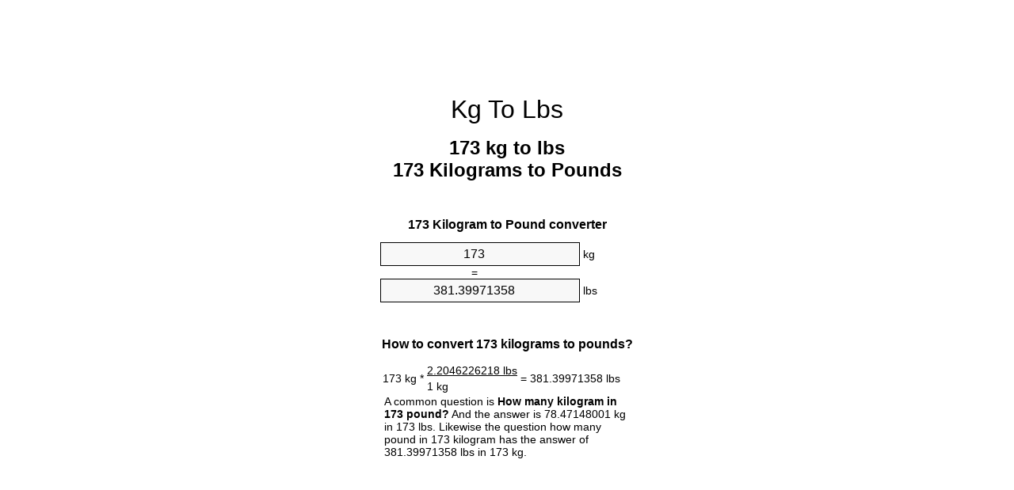

--- FILE ---
content_type: text/html
request_url: https://kg-to-lbs.appspot.com/173-kg-to-lbs.html
body_size: 6445
content:
<!DOCTYPE html><html dir="ltr" lang="en"><head><meta charset="utf-8"><title>173 Kilograms To Pounds Converter | 173 kg To lbs Converter</title> <meta name="description" content="173 kg to lbs (173 kilograms to pounds) converter. Convert 173 Kilogram to Pound with formula, common mass conversion, conversion tables and more."> <meta name="keywords" content="173 Kilograms to Pound, 173 Kilogram to Pounds, 173 kg to lbs, 173 Kilogram to lbs, 173 Kilograms to lbs, 173 kg to Pound, 173 Kilograms to Pounds, 173 kg to Pounds, 173 Kilogram to Pound"><meta name="viewport" content="width=device-width, initial-scale=1, maximum-scale=1, user-scalable=0"><link rel="icon" type="image/x-icon" href="https://kg-to-lbs.appspot.com/favicon.ico"><link rel="shortcut icon" type="image/x-icon" href="https://kg-to-lbs.appspot.com/favicon.ico"><link rel="icon" type="image/gif" href="https://kg-to-lbs.appspot.com/favicon.gif"><link rel="icon" type="image/png" href="https://kg-to-lbs.appspot.com/favicon.png"><link rel="apple-touch-icon" href="https://kg-to-lbs.appspot.com/apple-touch-icon.png"><link rel="apple-touch-icon" href="https://kg-to-lbs.appspot.com/apple-touch-icon-57x57.png" sizes="57x57"><link rel="apple-touch-icon" href="https://kg-to-lbs.appspot.com/apple-touch-icon-60x60.png" sizes="60x60"><link rel="apple-touch-icon" href="https://kg-to-lbs.appspot.com/apple-touch-icon-72x72.png" sizes="72x72"><link rel="apple-touch-icon" href="https://kg-to-lbs.appspot.com/apple-touch-icon-76x76.png" sizes="76x76"><link rel="apple-touch-icon" href="https://kg-to-lbs.appspot.com/apple-touch-icon-114x114.png" sizes="114x114"><link rel="apple-touch-icon" href="https://kg-to-lbs.appspot.com/apple-touch-icon-120x120.png" sizes="120x120"><link rel="apple-touch-icon" href="https://kg-to-lbs.appspot.com/apple-touch-icon-128x128.png" sizes="128x128"><link rel="apple-touch-icon" href="https://kg-to-lbs.appspot.com/apple-touch-icon-144x144.png" sizes="144x144"><link rel="apple-touch-icon" href="https://kg-to-lbs.appspot.com/apple-touch-icon-152x152.png" sizes="152x152"><link rel="apple-touch-icon" href="https://kg-to-lbs.appspot.com/apple-touch-icon-180x180.png" sizes="180x180"><link rel="apple-touch-icon" href="https://kg-to-lbs.appspot.com/apple-touch-icon-precomposed.png"><link rel="icon" type="image/png" href="https://kg-to-lbs.appspot.com/favicon-16x16.png" sizes="16x16"><link rel="icon" type="image/png" href="https://kg-to-lbs.appspot.com/favicon-32x32.png" sizes="32x32"><link rel="icon" type="image/png" href="https://kg-to-lbs.appspot.com/favicon-96x96.png" sizes="96x96"><link rel="icon" type="image/png" href="https://kg-to-lbs.appspot.com/favicon-160x160.png" sizes="160x160"><link rel="icon" type="image/png" href="https://kg-to-lbs.appspot.com/favicon-192x192.png" sizes="192x192"><link rel="icon" type="image/png" href="https://kg-to-lbs.appspot.com/favicon-196x196.png" sizes="196x196"><link rel="alternate" href="https://kg-to-lbs.appspot.com/173-kg-to-lbs.html" hreflang="en"><link rel="alternate" href="https://kg-to-lbs.appspot.com/0/bg/173-kilogram-v-funt.html" hreflang="bg"><link rel="alternate" href="https://kg-to-lbs.appspot.com/0/cs/173-kilogram-na-libra.html" hreflang="cs"><link rel="alternate" href="https://kg-to-lbs.appspot.com/0/da/173-kilogram-til-pund.html" hreflang="da"><link rel="alternate" href="https://kg-to-lbs.appspot.com/0/de/173-kilogramm-in-pfund.html" hreflang="de"><link rel="alternate" href="https://kg-to-lbs.appspot.com/1/el/173-chiliogrammo-se-limpra.html" hreflang="el"><link rel="alternate" href="https://kg-to-lbs.appspot.com/1/es/173-kilogramo-en-libra.html" hreflang="es"><link rel="alternate" href="https://kg-to-lbs.appspot.com/1/et/173-kilogramm-et-nael.html" hreflang="et"><link rel="alternate" href="https://kg-to-lbs.appspot.com/1/fi/173-kilogramma-pauna.html" hreflang="fi"><link rel="alternate" href="https://kg-to-lbs.appspot.com/2/fr/173-kilogramme-en-livre.html" hreflang="fr"><link rel="alternate" href="https://kg-to-lbs.appspot.com/2/hr/173-kilogram-u-funta.html" hreflang="hr"><link rel="alternate" href="https://kg-to-lbs.appspot.com/2/hu/173-kilogramm-font.html" hreflang="hu"><link rel="alternate" href="https://kg-to-lbs.appspot.com/2/it/173-chilogrammo-in-libbra.html" hreflang="it"><link rel="alternate" href="https://kg-to-lbs.appspot.com/3/lt/173-kilogramas-iki-svaras.html" hreflang="lt"><link rel="alternate" href="https://kg-to-lbs.appspot.com/3/mt/173-kilogramma-fil-lira.html" hreflang="mt"><link rel="alternate" href="https://kg-to-lbs.appspot.com/3/nl/173-kilogram-naar-pond.html" hreflang="nl"><link rel="alternate" href="https://kg-to-lbs.appspot.com/3/pl/173-kilogram-na-funt.html" hreflang="pl"><link rel="alternate" href="https://kg-to-lbs.appspot.com/4/pt/173-quilograma-em-libra.html" hreflang="pt"><link rel="alternate" href="https://kg-to-lbs.appspot.com/4/ro/173-kilogram-in-livra.html" hreflang="ro"><link rel="alternate" href="https://kg-to-lbs.appspot.com/4/sk/173-kilogram-na-libra.html" hreflang="sk"><link rel="alternate" href="https://kg-to-lbs.appspot.com/4/sv/173-kilogram-till-pund.html" hreflang="sv"><link rel="alternate" href="https://kg-to-lbs.appspot.com/5/af/173-kilogram-in-pond.html" hreflang="af"><link rel="alternate" href="https://kg-to-lbs.appspot.com/5/ar/173-kg-to-lbs.html" hreflang="ar"><link rel="alternate" href="https://kg-to-lbs.appspot.com/5/az/173-kiloqram-narinlamaq.html" hreflang="az"><link rel="alternate" href="https://kg-to-lbs.appspot.com/5/bn/173-kg-to-lbs.html" hreflang="bn"><link rel="alternate" href="https://kg-to-lbs.appspot.com/6/ca/173-quilogram-a-lliura.html" hreflang="ca"><link rel="alternate" href="https://kg-to-lbs.appspot.com/6/hi/173-kg-to-lbs.html" hreflang="hi"><link rel="alternate" href="https://kg-to-lbs.appspot.com/6/id/173-kilogram-ke-pon.html" hreflang="id"><link rel="alternate" href="https://kg-to-lbs.appspot.com/6/ja/173-kg-to-lbs.html" hreflang="ja"><link rel="alternate" href="https://kg-to-lbs.appspot.com/7/ko/173-kg-to-lbs.html" hreflang="ko"><link rel="alternate" href="https://kg-to-lbs.appspot.com/7/no/173-kilogram-til-libra.html" hreflang="no"><link rel="alternate" href="https://kg-to-lbs.appspot.com/7/ru/173-kilogramm-v-funt.html" hreflang="ru"><link rel="alternate" href="https://kg-to-lbs.appspot.com/7/sl/173-kilogram-v-funt.html" hreflang="sl"><link rel="alternate" href="https://kg-to-lbs.appspot.com/8/sq/173-kilogrami-ne-funta.html" hreflang="sq"><link rel="alternate" href="https://kg-to-lbs.appspot.com/8/th/173-kg-to-lbs.html" hreflang="th"><link rel="alternate" href="https://kg-to-lbs.appspot.com/8/gu/173-kg-to-lbs.html" hreflang="gu"><link rel="alternate" href="https://kg-to-lbs.appspot.com/8/tr/173-kilogram-pound.html" hreflang="tr"><link rel="alternate" href="https://kg-to-lbs.appspot.com/9/uk/173-kilohram-v-funt.html" hreflang="uk"><link rel="alternate" href="https://kg-to-lbs.appspot.com/9/vi/173-kilogam-sang-pound.html" hreflang="vi"><link rel="alternate" href="https://kg-to-lbs.appspot.com/9/zhs/173-kg-to-lbs.html" hreflang="zh-Hans"><link rel="alternate" href="https://kg-to-lbs.appspot.com/9/zht/173-kg-to-lbs.html" hreflang="zh-Hant"><link rel="alternate" href="https://kg-to-lbs.appspot.com/10/engb/173-kilogrammes-to-pounds.html" hreflang="en-GB"><link rel="canonical" href="https://kg-to-lbs.appspot.com/173-kg-to-lbs.html"><link rel="amphtml" href="https://kg-to-lbs.appspot.com/amp/173-kg-to-lbs.html">  <meta name="robots" content="index,follow"> <style type="text/css">*{font-family:arial,sans-serif;-webkit-appearance:none;-webkit-touch-callout:none;font-size:14px}body{margin:0;padding:0}.wrapper{width:320px;overflow:hidden;margin:0 auto;background-color:#fff}.ad_1{position:absolute;top:5px;left:calc(50% - 480px);padding:0;margin:0;width:300px;height:600px;overflow:hidden}.ad_2{padding:0;margin:0;width:320px;height:100px;overflow:hidden}.ad_3{padding:0;margin:0;width:320px;height:250px;overflow:hidden}.ad_4{padding:0;margin:0;width:320px;height:250px;display:none;overflow:hidden}.adsense_1{width:300px;height:600px;display:inline-block}.adsense_2{width:320px;height:100px;display:inline-block}.adsense_3{width:300px;height:250px;display:inline-block}.adsense_4{width:300px;height:250px;display:none}.header{overflow:hidden;text-align:center;padding-top:20px}.header a,.header a:active,.header a:hover{font-size:32px;color:#000;text-align:center;text-decoration:none}h1,h2{width:100%;text-align:center;font-weight:bold}h1,h1 span{font-size:24px}h2{font-size:16px;padding-top:30px}img{padding-left:5px;width:310px;height:705px}.text{padding:0 5px 5px 5px}.text a,.text a:hover,.text a:active{color:#005dab}.link_list,.footer ol{list-style:none;padding:0}.link_list li,.footer ol li{width:310px;padding:5px}.link_list li h3{padding:0;margin:0}.link_list li a,.link_list li a:hover,.link_list li a:active,.footer ol li a,.footer ol li a:hover,.footer ol li a:active,.footer ol li span{display:block;padding:5px 0 5px 0;color:#000;text-decoration:none}.link_list li a:hover,.footer ol li a:hover{text-decoration:underline}.link_list li a:after{content:"〉";float:right}input{width:240px;text-align:center;background-color:#f8f8f8;border:1px solid #000;padding:5px;font-size:16px}.center{padding-left:115px}.underline{text-decoration:underline;width:70px}.center1{text-align:center}.left{text-align:left}.right{text-align:right}.common,.common th,.common td{border:1px solid #000;border-collapse:collapse;padding:5px;width:300px}.common th{background-color:#cecece}.common td{width:50%;font-size:12px}.conversion{margin-bottom:20px}.b1{background-color:#f8f8f8}.footer{overflow:hidden;background-color:#dcdcdc;margin-top:30px}.footer ol li,.footer ol li a,.footer ol li span{text-align:center;color:#666}@media(min-width:759px) and (max-width:1014px){.ad_1{width:160px;left:calc(50% - 340px)}.adsense_1{width:160px}}@media(max-width:758px){.ad_1,.adsense_1{display:none}.ad_4,.adsense_4{display:inline-block}}</style><script type="text/javascript">function roundNumber(a,b){return Math.round(Math.round(a*Math.pow(10,b+1))/Math.pow(10,1))/Math.pow(10,b)}function convert(e,a,d,f){var c=document.getElementById(e).value;var b="";if(c!=""){if(!isNaN(c)){b=roundNumber(c*d,f)}}if(document.getElementById(a).hasAttribute("value")){document.getElementById(a).value=b}else{document.getElementById(a).textContent=b}};</script><script type="application/ld+json">
        {
            "@context": "http://schema.org",
            "@type": "WebSite",
            "name": "Kg To Lbs",
            "url": "https://kg-to-lbs.appspot.com"
        }
    </script><script type="application/ld+json">
        {
            "@context": "http://schema.org",
            "@type": "BreadcrumbList",
            "itemListElement":
            [
                {
                    "@type": "ListItem",
                    "position": 1,
                    "item":
                    {
                        "@id": "https://kg-to-lbs.appspot.com/173-kg-to-lbs.html",
                        "name": "173 Kilograms"
                    }
                }
            ]
        }
    </script> </head><body><div class="ad_1"><script async src="//pagead2.googlesyndication.com/pagead/js/adsbygoogle.js"></script><ins class="adsbygoogle adsense_1" data-ad-client="ca-pub-5743809677409270" data-ad-slot="1369323949"></ins><script>(adsbygoogle=window.adsbygoogle||[]).push({});</script></div><div class="wrapper"><div class="ad_2"><script async src="//pagead2.googlesyndication.com/pagead/js/adsbygoogle.js"></script><ins class="adsbygoogle adsense_2" data-ad-client="ca-pub-5743809677409270" data-ad-slot="2846057140"></ins><script>(adsbygoogle=window.adsbygoogle||[]).push({});</script></div><div class="header"><header><a title="Kg To Lbs Unit Converter" href="https://kg-to-lbs.appspot.com">Kg To Lbs</a></header></div><div><h1>173 kg to lbs<br>173 Kilograms to Pounds</h1></div><div><div><h2>173 Kilogram to Pound converter</h2></div><div><form><div><input id="from" type="number" min="0" max="1000000000000" step="any" placeholder="1" onkeyup="convert('from', 'to', 2.20462262185, 10);" onchange="convert('from', 'to', 2.20462262185, 10);" value="173">&nbsp;<span class="unit">kg</span></div><div class="center">=</div><div><input id="to" type="number" min="0" max="1000000000000" step="any" placeholder="1" onkeyup="convert('to', 'from', 0.45359237, 10);" onchange="convert('to', 'from', 0.45359237, 10);" value="381.39971358">&nbsp;<span class="unit">lbs</span></div></form></div></div><div><div><h2>How to convert 173 kilograms to pounds?</h2></div><div><table><tr><td class="right" rowspan="2">173&nbsp;kg *</td><td class="underline">2.2046226218&nbsp;lbs</td><td class="left" rowspan="2">=&nbsp;381.39971358&nbsp;lbs</td></tr><tr><td>1 kg</td></tr></table></div><div class="text">A common question is&nbsp;<b>How many kilogram in 173 pound?</b>&nbsp;And the answer is 78.47148001 kg in 173 lbs. Likewise the question how many pound in 173 kilogram has the answer of 381.39971358 lbs in 173 kg.</div></div><div class="ad_3"><script async src="//pagead2.googlesyndication.com/pagead/js/adsbygoogle.js"></script><ins class="adsbygoogle adsense_3" data-ad-client="ca-pub-5743809677409270" data-ad-slot="4322790340"></ins><script>(adsbygoogle=window.adsbygoogle||[]).push({});</script></div><div><div><h2>How much are 173 kilograms in pounds?</h2></div><div class="text">173 kilograms equal 381.39971358 pounds (173kg = 381.39971358lbs). Converting 173 kg to lb is easy. Simply use our calculator above, or apply the formula to change the length 173 kg to lbs.</div></div><div><div><h2>Convert 173 kg to common mass</h2></div><div><table class="common"><tr><th>Unit</th><th>Mass</th></tr><tr class="b1"><td>Microgram</td><td>1.73e+11 µg</td></tr><tr><td>Milligram</td><td>173000000.0 mg</td></tr><tr class="b1"><td>Gram</td><td>173000.0 g</td></tr><tr><td>Ounce</td><td>6102.39541728 oz</td></tr><tr class="b1"><td>Pound</td><td>381.39971358 lbs</td></tr><tr><td>Kilogram</td><td>173.0 kg</td></tr><tr class="b1"><td>Stone</td><td>27.2428366843 st</td></tr><tr><td>US ton</td><td>0.1906998568 ton</td></tr><tr class="b1"><td>Tonne</td><td>0.173 t</td></tr><tr><td>Imperial ton</td><td>0.1702677293 Long tons</td></tr></table></div></div><div><div><h2>What is 173 kilograms in lbs?</h2></div><div class="text">To convert 173 kg to lbs multiply the mass in kilograms by 2.2046226218. The 173 kg in lbs formula is [lb] = 173 * 2.2046226218. Thus, for 173 kilograms in pound we get 381.39971358&nbsp;lbs.</div></div><div class="ad_4"><script async src="//pagead2.googlesyndication.com/pagead/js/adsbygoogle.js"></script><ins class="adsbygoogle adsense_4" data-ad-client="ca-pub-5743809677409270" data-ad-slot="5799523540"></ins><script>(adsbygoogle=window.adsbygoogle||[]).push({});</script></div><div><div><h2>173 Kilogram Conversion Table</h2></div><div><img alt="173 Kilogram Table" src="https://kg-to-lbs.appspot.com/image/173.png"></div></div><div><div><h2>Further kilograms to pounds calculations</h2></div><div><ol class="link_list"><li class="b1"><a title="163 kg to lbs | 163 Kilograms to Pounds" href="https://kg-to-lbs.appspot.com/163-kg-to-lbs.html">163 kg to Pound</a></li><li><a title="164 kg to lbs | 164 Kilograms to Pounds" href="https://kg-to-lbs.appspot.com/164-kg-to-lbs.html">164 kg to Pounds</a></li><li class="b1"><a title="165 kg to lbs | 165 Kilograms to Pounds" href="https://kg-to-lbs.appspot.com/165-kg-to-lbs.html">165 kg to Pounds</a></li><li><a title="166 kg to lbs | 166 Kilograms to Pounds" href="https://kg-to-lbs.appspot.com/166-kg-to-lbs.html">166 kg to lbs</a></li><li class="b1"><a title="167 kg to lbs | 167 Kilograms to Pounds" href="https://kg-to-lbs.appspot.com/167-kg-to-lbs.html">167 kg to Pounds</a></li><li><a title="168 kg to lbs | 168 Kilograms to Pounds" href="https://kg-to-lbs.appspot.com/168-kg-to-lbs.html">168 Kilograms to lbs</a></li><li class="b1"><a title="169 kg to lbs | 169 Kilograms to Pounds" href="https://kg-to-lbs.appspot.com/169-kg-to-lbs.html">169 Kilograms to lb</a></li><li><a title="170 kg to lbs | 170 Kilograms to Pounds" href="https://kg-to-lbs.appspot.com/170-kg-to-lbs.html">170 Kilograms to Pound</a></li><li class="b1"><a title="171 kg to lbs | 171 Kilograms to Pounds" href="https://kg-to-lbs.appspot.com/171-kg-to-lbs.html">171 Kilograms to Pounds</a></li><li><a title="172 kg to lbs | 172 Kilograms to Pounds" href="https://kg-to-lbs.appspot.com/172-kg-to-lbs.html">172 kg to lb</a></li><li class="b1"><a title="173 kg to lbs | 173 Kilograms to Pounds" href="https://kg-to-lbs.appspot.com/173-kg-to-lbs.html">173 Kilograms to Pound</a></li><li><a title="174 kg to lbs | 174 Kilograms to Pounds" href="https://kg-to-lbs.appspot.com/174-kg-to-lbs.html">174 kg to lb</a></li><li class="b1"><a title="175 kg to lbs | 175 Kilograms to Pounds" href="https://kg-to-lbs.appspot.com/175-kg-to-lbs.html">175 kg to lb</a></li><li><a title="176 kg to lbs | 176 Kilograms to Pounds" href="https://kg-to-lbs.appspot.com/176-kg-to-lbs.html">176 kg to lb</a></li><li class="b1"><a title="177 kg to lbs | 177 Kilograms to Pounds" href="https://kg-to-lbs.appspot.com/177-kg-to-lbs.html">177 Kilograms to Pound</a></li><li><a title="178 kg to lbs | 178 Kilograms to Pounds" href="https://kg-to-lbs.appspot.com/178-kg-to-lbs.html">178 kg to lbs</a></li><li class="b1"><a title="179 kg to lbs | 179 Kilograms to Pounds" href="https://kg-to-lbs.appspot.com/179-kg-to-lbs.html">179 Kilograms to Pounds</a></li><li><a title="180 kg to lbs | 180 Kilograms to Pounds" href="https://kg-to-lbs.appspot.com/180-kg-to-lbs.html">180 kg to Pound</a></li><li class="b1"><a title="181 kg to lbs | 181 Kilograms to Pounds" href="https://kg-to-lbs.appspot.com/181-kg-to-lbs.html">181 Kilograms to Pound</a></li><li><a title="182 kg to lbs | 182 Kilograms to Pounds" href="https://kg-to-lbs.appspot.com/182-kg-to-lbs.html">182 kg to Pounds</a></li><li class="b1"><a title="183 kg to lbs | 183 Kilograms to Pounds" href="https://kg-to-lbs.appspot.com/183-kg-to-lbs.html">183 Kilograms to lb</a></li></ol></div></div> <div><div><h2>Alternative spelling</h2></div><div>173 Kilograms to Pound, 173 Kilograms in Pound, 173 Kilogram to Pounds, 173 Kilogram in Pounds, 173 kg to lbs, 173 kg in lbs, 173 Kilogram to lbs, 173 Kilogram in lbs, 173 Kilograms to lbs, 173 Kilograms in lbs, 173 kg to Pound, 173 kg in Pound, 173 Kilograms to Pounds, 173 Kilograms in Pounds, 173 kg to Pounds, 173 kg in Pounds, 173 Kilogram to Pound, 173 Kilogram in Pound</div></div> <div><div><h2>Further Languages</h2></div><div><ol class="link_list"><li class="b1"><a title="173 Kg To Lbs Unit Converter" href="https://kg-to-lbs.appspot.com/173-kg-to-lbs.html" hreflang="en">&lrm;173 Kg To Lbs</a></li><li><a title="173 Килограм в Фунт преобразувател на единици" href="https://kg-to-lbs.appspot.com/0/bg/173-kilogram-v-funt.html" hreflang="bg">&lrm;173 Килограм в Фунт</a></li><li class="b1"><a title="173 Kilogram Na Libra Převod Jednotek" href="https://kg-to-lbs.appspot.com/0/cs/173-kilogram-na-libra.html" hreflang="cs">&lrm;173 Kilogram Na Libra</a></li><li><a title="173 Kilogram Til Pund Enhedsomregner" href="https://kg-to-lbs.appspot.com/0/da/173-kilogram-til-pund.html" hreflang="da">&lrm;173 Kilogram Til Pund</a></li><li class="b1"><a title="173 Kilogramm In Pfund Einheitenumrechner" href="https://kg-to-lbs.appspot.com/0/de/173-kilogramm-in-pfund.html" hreflang="de">&lrm;173 Kilogramm In Pfund</a></li><li><a title="173 Χιλιόγραμμο σε λίμπρα μετατροπέας μονάδων" href="https://kg-to-lbs.appspot.com/1/el/173-chiliogrammo-se-limpra.html" hreflang="el">&lrm;173 Χιλιόγραμμο σε λίμπρα</a></li><li class="b1"><a title="173 Kilogramo En Libra Conversor De Unidades" href="https://kg-to-lbs.appspot.com/1/es/173-kilogramo-en-libra.html" hreflang="es">&lrm;173 Kilogramo En Libra</a></li><li><a title="173 Kilogramm Et Nael Ühikuteisendi" href="https://kg-to-lbs.appspot.com/1/et/173-kilogramm-et-nael.html" hreflang="et">&lrm;173 Kilogramm Et Nael</a></li><li class="b1"><a title="173 Kilogramma Pauna Yksikkömuunnin" href="https://kg-to-lbs.appspot.com/1/fi/173-kilogramma-pauna.html" hreflang="fi">&lrm;173 Kilogramma Pauna</a></li><li><a title="173 Kilogramme En Livre Convertisseur D'Unités" href="https://kg-to-lbs.appspot.com/2/fr/173-kilogramme-en-livre.html" hreflang="fr">&lrm;173 Kilogramme En Livre</a></li><li class="b1"><a title="173 Kilogram U Funta Pretvornik Jedinica" href="https://kg-to-lbs.appspot.com/2/hr/173-kilogram-u-funta.html" hreflang="hr">&lrm;173 Kilogram U Funta</a></li><li><a title="173 Kilogramm Font Mértékegység Átváltó" href="https://kg-to-lbs.appspot.com/2/hu/173-kilogramm-font.html" hreflang="hu">&lrm;173 Kilogramm Font</a></li><li class="b1"><a title="173 Chilogrammo In Libbra Convertitore Di Unità" href="https://kg-to-lbs.appspot.com/2/it/173-chilogrammo-in-libbra.html" hreflang="it">&lrm;173 Chilogrammo In Libbra</a></li><li><a title="173 Kilogramas Iki Svaras Vieneto Konverterio" href="https://kg-to-lbs.appspot.com/3/lt/173-kilogramas-iki-svaras.html" hreflang="lt">&lrm;173 Kilogramas Iki Svaras</a></li><li class="b1"><a title="173 Kilogramma Fil Lira Konvertitur Unità" href="https://kg-to-lbs.appspot.com/3/mt/173-kilogramma-fil-lira.html" hreflang="mt">&lrm;173 Kilogramma Fil Lira</a></li><li><a title="173 Kilogram Naar Pond Eenheden Converter" href="https://kg-to-lbs.appspot.com/3/nl/173-kilogram-naar-pond.html" hreflang="nl">&lrm;173 Kilogram Naar Pond</a></li><li class="b1"><a title="173 Kilogram Na Funt Przelicznik Jednostek" href="https://kg-to-lbs.appspot.com/3/pl/173-kilogram-na-funt.html" hreflang="pl">&lrm;173 Kilogram Na Funt</a></li><li><a title="173 Quilograma Em Libra Conversor De Unidades" href="https://kg-to-lbs.appspot.com/4/pt/173-quilograma-em-libra.html" hreflang="pt">&lrm;173 Quilograma Em Libra</a></li><li class="b1"><a title="173 Kilogram în livră Convertor Unități De Măsură" href="https://kg-to-lbs.appspot.com/4/ro/173-kilogram-in-livra.html" hreflang="ro">&lrm;173 Kilogram în livră</a></li><li><a title="173 Kilogram Na Libra Konvertor Jednotiek" href="https://kg-to-lbs.appspot.com/4/sk/173-kilogram-na-libra.html" hreflang="sk">&lrm;173 Kilogram Na Libra</a></li><li class="b1"><a title="173 Kilogram Till Pund Enhetsomvandlaren" href="https://kg-to-lbs.appspot.com/4/sv/173-kilogram-till-pund.html" hreflang="sv">&lrm;173 Kilogram Till Pund</a></li><li><a title="173 Kilogram In Pond Eenheid Converter" href="https://kg-to-lbs.appspot.com/5/af/173-kilogram-in-pond.html" hreflang="af">&lrm;173 Kilogram In Pond</a></li><li class="b1"><a title="173 محوّل الوحدات رطل إلى كيلوغرام" href="https://kg-to-lbs.appspot.com/5/ar/173-kg-to-lbs.html" hreflang="ar">&rlm;173 رطل إلى كيلوغرام</a></li><li><a title="173 Kiloqram Narınlamaq Vahid Converter" href="https://kg-to-lbs.appspot.com/5/az/173-kiloqram-narinlamaq.html" hreflang="az">&lrm;173 Kiloqram Narınlamaq</a></li><li class="b1"><a title="173 কিলোগ্রাম মধ্যে পাউন্ড ইউনিট কনভার্টার" href="https://kg-to-lbs.appspot.com/5/bn/173-kg-to-lbs.html" hreflang="bn">&lrm;173 কিলোগ্রাম মধ্যে পাউন্ড</a></li><li><a title="173 Quilogram A Lliura Convertidor D'Unitats" href="https://kg-to-lbs.appspot.com/6/ca/173-quilogram-a-lliura.html" hreflang="ca">&lrm;173 Quilogram A Lliura</a></li><li class="b1"><a title="173 किलोग्राम से पाउण्ड इकाई कन्वर्टर" href="https://kg-to-lbs.appspot.com/6/hi/173-kg-to-lbs.html" hreflang="hi">&lrm;173 किलोग्राम से पाउण्ड</a></li><li><a title="173 Kilogram Ke Pon Pengonversi Satuan" href="https://kg-to-lbs.appspot.com/6/id/173-kilogram-ke-pon.html" hreflang="id">&lrm;173 Kilogram Ke Pon</a></li><li class="b1"><a title="173 ポンドの単位換算キログラム" href="https://kg-to-lbs.appspot.com/6/ja/173-kg-to-lbs.html" hreflang="ja">&lrm;173 ポンドにキログラム</a></li><li><a title="173 킬로그램 파운드 변환기 미터" href="https://kg-to-lbs.appspot.com/7/ko/173-kg-to-lbs.html" hreflang="ko">&lrm;173 킬로그램 파운드</a></li><li class="b1"><a title="173 Kilogram Til Libra Enhetskovertering" href="https://kg-to-lbs.appspot.com/7/no/173-kilogram-til-libra.html" hreflang="no">&lrm;173 Kilogram Til Libra</a></li><li><a title="173 Килограмм в Фунт конвертер единиц" href="https://kg-to-lbs.appspot.com/7/ru/173-kilogramm-v-funt.html" hreflang="ru">&lrm;173 Килограмм в Фунт</a></li><li class="b1"><a title="173 Kilogram V Funt Pretvornik Enot" href="https://kg-to-lbs.appspot.com/7/sl/173-kilogram-v-funt.html" hreflang="sl">&lrm;173 Kilogram V Funt</a></li><li><a title="173 Kilogrami Në Funta Njësi Converter" href="https://kg-to-lbs.appspot.com/8/sq/173-kilogrami-ne-funta.html" hreflang="sq">&lrm;173 Kilogrami Në Funta</a></li><li class="b1"><a title="173 กิโลกรัมปอนด์แปลงหน่วย" href="https://kg-to-lbs.appspot.com/8/th/173-kg-to-lbs.html" hreflang="th">&lrm;173 กิโลกรัมปอนด์</a></li><li><a title="173 કિલોગ્રામ પાઉન્ડ પરિવર્તક માટે ઇંચ" href="https://kg-to-lbs.appspot.com/8/gu/173-kg-to-lbs.html" hreflang="gu">&lrm;173 કિલોગ્રામ પાઉન્ડ</a></li><li class="b1"><a title="173 Kilogram Pound Birim Dönüştürücü" href="https://kg-to-lbs.appspot.com/8/tr/173-kilogram-pound.html" hreflang="tr">&lrm;173 Kilogram Pound</a></li><li><a title="173 кілограм в Фунт конвертор величин" href="https://kg-to-lbs.appspot.com/9/uk/173-kilohram-v-funt.html" hreflang="uk">&lrm;173 кілограм в Фунт</a></li><li class="b1"><a title="173 Kilôgam Sang Pound Trình Chuyển đổi đơn Vị" href="https://kg-to-lbs.appspot.com/9/vi/173-kilogam-sang-pound.html" hreflang="vi">&lrm;173 Kilôgam Sang Pound</a></li><li><a title="173 千克为磅位换算" href="https://kg-to-lbs.appspot.com/9/zhs/173-kg-to-lbs.html" hreflang="zh-Hans">&lrm;173 千克为磅</a></li><li class="b1"><a title="173 千克至磅位換算" href="https://kg-to-lbs.appspot.com/9/zht/173-kg-to-lbs.html" hreflang="zh-Hant">&lrm;173 千克至磅</a></li><li><a title="173 Kilogrammes To Pounds Unit Converter" href="https://kg-to-lbs.appspot.com/10/engb/173-kilogrammes-to-pounds.html" hreflang="en-GB">&lrm;173 Kilogrammes To Pounds</a></li></ol></div></div> <div class="footer"><footer><ol><li><a title="Sitemap 0.1 - 100 | Kg To Lbs Unit Converter" href="https://kg-to-lbs.appspot.com/sitemap-1.html">Sitemap 0.1 - 100</a></li><li><a title="Sitemap 101 - 1000 | Kg To Lbs Unit Converter" href="https://kg-to-lbs.appspot.com/sitemap-2.html">Sitemap 101 - 1000</a></li><li><a title="Sitemap 1010 - 10000 | Kg To Lbs Unit Converter" href="https://kg-to-lbs.appspot.com/sitemap-3.html">Sitemap 1010 - 10000</a></li><li><a title="Impressum | Kg To Lbs Unit Converter" href="https://kg-to-lbs.appspot.com/impressum.html" rel="nofollow">Impressum</a></li><li><span>&copy; Meta Technologies GmbH</span></li></ol></footer></div></div></body></html>


--- FILE ---
content_type: text/html; charset=utf-8
request_url: https://www.google.com/recaptcha/api2/aframe
body_size: 266
content:
<!DOCTYPE HTML><html><head><meta http-equiv="content-type" content="text/html; charset=UTF-8"></head><body><script nonce="o-paGeN6ndl4kGDQY_TyCg">/** Anti-fraud and anti-abuse applications only. See google.com/recaptcha */ try{var clients={'sodar':'https://pagead2.googlesyndication.com/pagead/sodar?'};window.addEventListener("message",function(a){try{if(a.source===window.parent){var b=JSON.parse(a.data);var c=clients[b['id']];if(c){var d=document.createElement('img');d.src=c+b['params']+'&rc='+(localStorage.getItem("rc::a")?sessionStorage.getItem("rc::b"):"");window.document.body.appendChild(d);sessionStorage.setItem("rc::e",parseInt(sessionStorage.getItem("rc::e")||0)+1);localStorage.setItem("rc::h",'1770053468886');}}}catch(b){}});window.parent.postMessage("_grecaptcha_ready", "*");}catch(b){}</script></body></html>